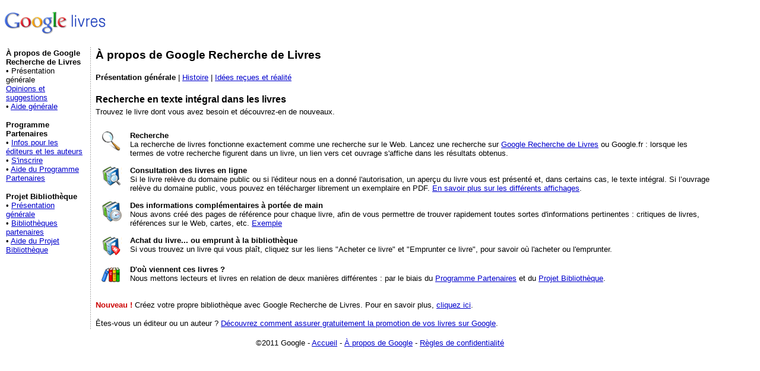

--- FILE ---
content_type: text/html
request_url: https://books.google.sn/intl/fr/googlebooks/about.html
body_size: 1881
content:
<html>
<head>
<link rel="stylesheet" href="//www.google.com/css/header.css" nonce="ZftbHgTgWIKXVIFsbruPjg"><title>Google Recherche de Livres</title>
<style>.header { margin: 20px 0 20px 0; }
<!--
body,td,div,p,a,font,span{font-family:arial,sans-serif;}
.si {line-height: 170%;}
.attnbox {font-size:83%;background:#f9f8d0;border:1px solid #c9c8a0;width:280px;margin:0 0 0 20px;float:right;}
.attnbox p {padding:12px;line-height:130%;margin:0;}
//-->
    </style>
<script src="//www.google.com/js/gweb/analytics/autotrack.js" nonce="ZftbHgTgWIKXVIFsbruPjg"></script>
<script nonce="ZftbHgTgWIKXVIFsbruPjg">
new gweb.analytics.AutoTrack({profile: 'UA-18010-1'});
</script>
<meta http-equiv="Content-Type" content="text/html; charset=utf-8" /></head>
<body bgcolor="#ffffff" text="#000000" link="#0000CC" vlink="#800080" alink="#ff0000" topmargin="10">
<div class="g-section header">
<a href="/books/"><img src="/images/logos/books_logo.gif" alt="" /></a>
</div>
<table border="0" cellspacing="0" cellpadding="2" width="95%">
<tr>
<td width="132" valign="top">
<p><font size="-1"><b>À propos de Google Recherche de Livres</b><br />
• Présentation générale<br />
<a href="thoughts.html">Opinions et suggestions</a><br />
• <a href="/support">Aide générale</a></font></p>
<p><font size="-1"><b>Programme Partenaires</b><br />
• <a href="publishers.html">Infos pour les éditeurs et les auteurs</a><br />
• <a href="https://books.google.com/partner/signon?apply=Click+Here+to+Apply">S'inscrire</a><br />
• <a href="https://books.google.com/support/partner/?hl=fr">Aide du Programme Partenaires</a></font></p>
<p><font size="-1"><b>Projet Bibliothèque</b><br />
• <a href="/googlebooks/library.html">Présentation générale</a><br />
• <a href="/googlebooks/partners.html">Bibliothèques partenaires</a><br />
• <a href="/support/bin/topic.py?topic=9082">Aide du Projet Bibliothèque</a></font></p>
</td>
<td style="background-color: #ffffff" valign="top"><img alt="" width="1" height="1" /></td>
<td background="/images/dot2.gif" valign="bottom"><img src="/images/dot2.gif" width="1" height="1" /></td>
<td style="background-color: #ffffff" valign="top"><img alt="" width="1" height="1" /></td>
<td valign="top"><h3><b>À propos de Google Recherche de Livres </b></h3><font size="-1"><strong>Présentation générale</strong> | <a href="history.html">Histoire</a> | <a href="facts.html">Idées reçues et réalité</a></font>
<p><b class="si">Recherche en texte intégral dans les livres</b><br />
<font size="-1">Trouvez le livre dont vous avez besoin et découvrez-en de nouveaux.</font></p>
<table border="0" cellpadding="5" cellspacing="4">
<tbody>
<tr>
<td valign="top"><img src="/googlebooks/images/web.gif" width="35" height="35" /> </td><td valign="top"><p><font size="-1"><b>Recherche<br />
</b> La recherche de livres fonctionne exactement comme une recherche sur le Web. Lancez une recherche sur <a href="http://books.google.com/">Google Recherche de Livres</a> ou Google.fr&nbsp;: lorsque les termes de votre recherche figurent dans un livre, un lien vers cet ouvrage s'affiche dans les résultats obtenus. </font></p>
</td>
</tr>
<tr>
<td valign="top"><img src="/googlebooks/images/books_magnify.gif" width="35" height="35" /></td>
<td valign="top"><font size="-1"><b>Consultation des livres en ligne</b><br />
                Si le livre relève du domaine public ou si l'éditeur nous en a donné l'autorisation, un aperçu du livre vous est présenté et, dans certains cas, le texte intégral. Si l’ouvrage relève du domaine public, vous pouvez en télécharger librement un exemplaire en&nbsp;PDF. <a href="screenshots.html">En savoir plus sur les différents affichages</a>.</font></td>
</tr>
<tr>
<td valign="top"><img src="/googlebooks/images/speed.gif" width="35" height="35" /></td>
<td valign="top"><font size="-1"><b>Des informations complémentaires à portée de main </b><br />
                Nous avons créé des pages de référence pour chaque livre, afin de vous permettre de trouver rapidement toutes sortes d'informations pertinentes&nbsp;: critiques de livres, références sur le Web, cartes, etc. <a href="http://books.google.com/books?id=yNFN1OpnkBkC&amp;hl=fr">Exemple</a></font></td>
</tr>
<tr>
<td valign="top"><img src="/googlebooks/images/buy.gif" width="35" height="35" /></td>
<td valign="top"><font size="-1"><b>Achat du livre... ou emprunt à la bibliothèque</b><br />
  Si vous trouvez un livre qui vous plaît, cliquez sur les liens "Acheter ce livre" et "Emprunter ce livre", pour savoir où l'acheter ou l'emprunter.</font></td>
</tr>
<tr>
<td valign="top"><img src="/googlebooks/images/booksearch.gif" width="35" height="35" /></td>
<td valign="top"><font size="-1"><b>D'où viennent ces livres&nbsp;?<br />
</b>Nous mettons lecteurs et livres en relation de deux manières
différentes&nbsp;: par le biais du <a
  href="https://books.google.com/partner/?hl=fr">Programme Partenaires</a> et du <a href="http://books.google.com/googlebooks/library.html">Projet Bibliothèque</a>. </font></td>
</tr>
</tbody>
</table>
<p><b><font color="#CC0000" size="-1">Nouveau&nbsp;!</font></b><font size="-1"> Créez votre propre bibliothèque avec Google Recherche de Livres. Pour en savoir plus, <a href="http://books.google.com/googlebooks/mylibrary/">cliquez ici</a>.</font></p>
<p><font size="-1">Êtes-vous un éditeur ou un auteur&nbsp;? <a href="publishers.html">Découvrez comment assurer gratuitement la promotion de vos livres sur Google</a>.&nbsp; <a href="http://www.google.com/checkout/promotions.html#utm_source=hp"></a></font></p></td>
</tr>
</table>
<p align="center"><font size="-1">&copy;2011 Google&nbsp;-&nbsp;<a href="/">Accueil</a>&nbsp;-&nbsp;<a href="/about.html">À propos de Google</a>&nbsp;-&nbsp;<a href="/privacy.html">Règles de confidentialité</a> </font></p>
</body>
</html>
